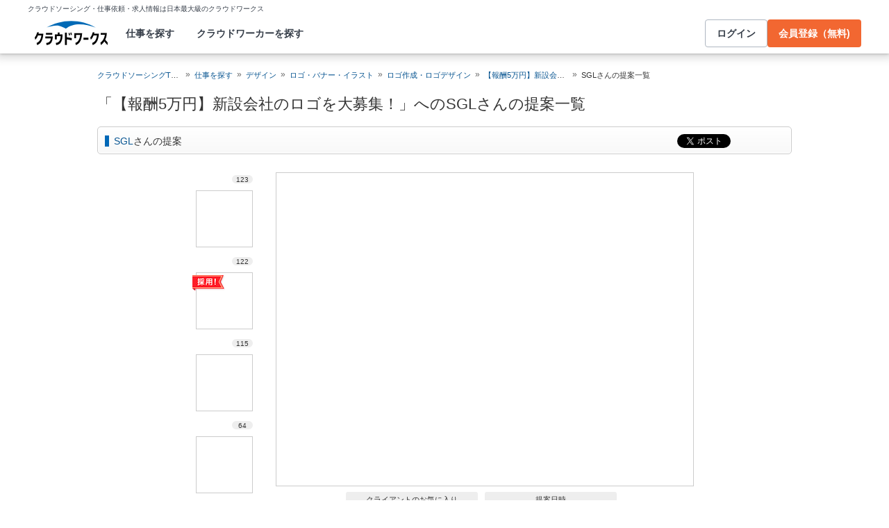

--- FILE ---
content_type: text/html; charset=utf-8
request_url: https://crowdworks.jp/public/jobs/3046236/proposal_products/users/1195773
body_size: 13077
content:
<!DOCTYPE html>
<html lang="ja">
<head>  <script>
    dataLayer = [];

  </script>

    <script>
      // Unique Script ID: ThuBa6KVji0=
      dataLayer.push({});
    </script>

  <script>
  (function(w,d,s,l,i){w[l]=w[l]||[];w[l].push({'gtm.start':
  new Date().getTime(),event:'gtm.js'});var f=d.getElementsByTagName(s)[0],
  j=d.createElement(s),dl=l!='dataLayer'?'&l='+l:'';j.async=true;j.src=
  'https://www.googletagmanager.com/gtm.js?id='+i+dl;f.parentNode.insertBefore(j,f);
  })(window,document,'script','dataLayer','GTM-5DSGFK');</script>



  <meta charset="UTF-8">
  <meta name="viewport" content="width=1020">
  <title>「【報酬5万円】新設会社のロゴを大募集！」へのSGLさんの提案一覧</title>

    <link rel="stylesheet" href="https://cw-assets.crowdworks.jp/vite/2026-01/1/packs/legacy/stylesheets/cw_theme-rails/application-BRXLysvT.css" media="all" debug="false" />
    <link rel="stylesheet" href="https://cw-assets.crowdworks.jp/vite/2026-01/1/packs/legacy/stylesheets/common/application-DsDr0RpD.css" media="all" />
    <link rel="stylesheet" href="https://cw-assets.crowdworks.jp/vite/2026-01/1/packs/legacy/stylesheets/base/public/proposal_products/index-BrmLmbdj.css" media="all" />
    <link href="/css/font-awesome.min.css?v3.2.1" media="all" rel="stylesheet" type="text/css" />


  <link rel="stylesheet" href="https://cw-assets.crowdworks.jp/vite/2026-01/1/lib_common-DC9dDmCL.css" media="all" />

  <script>
(()=>{const unusedMethodLogger=message=>{const rollbar=window["Rollbar"];const logText=`unused method has been used. ${message}`;console.log(logText);if(!rollbar||typeof rollbar.info!=="function"){return}rollbar.info(logText)};if(window["UnusedMethodLogger"]){return}window["UnusedMethodLogger"]=unusedMethodLogger})();
const _railsSettings = {
  access_token: '9ef431d10cfd40f4b17325fc949cb598',
  revision: "41c30b63d466000576c07d87677b7ad01ce92a13",
  environment: 'production',
  user_id: "",
  user_name: "",
};
let _rollbarConfig={accessToken:_railsSettings.access_token,captureUncaught:true,captureUnhandledRejections:true,autoInstrument:{network:true,networkRequestBody:false,networkResponseBody:false,log:true,dom:false,navigation:true,connectivity:true},checkIgnore:function(isUncaught,args,payload){try{const containsInArray=function(arr,txt){for(let i=0;i<arr.length;i++){if(txt.indexOf(arr[i])>=0){return true}}return false};const matchesInArray=function(arr,txt){return arr.indexOf(txt)>=0};const isIgnoredUserAgents=function(){const ignoreUserAgents=["Baiduspider","i-filter/sbm-safety/","MSIE","Trident/","jsdom/","YJApp-IOS"];const userAgent=window.navigator.userAgent;if(userAgent&&containsInArray(ignoreUserAgents,userAgent)){return true}return false};if(isIgnoredUserAgents()){return true}if(!isUncaught){return false}else{const message=payload.body.trace.exception.message;const errorClass=payload.body.trace.exception.class;const frames=payload.body.trace.frames;const isUnknownError=function(){for(let i=0;i<frames.length;i++){const frame=frames[i];if(frame.filename==="(unknown)"||frame.filename==="Unknown script code"){continue}if(frame.method==="[anonymous]"){if(frame.lineno===null||frame.lineno===-1){continue}if(frame.lineno===1&&frame.colno===0){continue}}return false}return true};const isInjectError=function(){const validSchemata=["http:","https:","webpack:"];for(let i=0;i<frames.length;i++){const m=frames[i].filename.match(/^[^/:]+:/);if(m&&validSchemata.indexOf(m[0])<0){return true}}return false};const isIgnoreError=function(){const ignoreErrorClasses=["AxiosError"];if(ignoreErrorClasses.indexOf(errorClass)>=0){return true}return false};const containsIgnoreFilename=function(){const ignoreFilenames=["https://www.googletagmanager.com/","https://googleads.g.doubleclick.net/","https://securepubads.g.doubleclick.net/","https://tpc.googlesyndication.com/","https://apis.google.com/","https://www.google-analytics.com/","https://b.st-hatena.com/","https://cdn.taboola.com/","https://ad.smar-t.jp/","https://connect.facebook.net/","https://cdn.channel.io","https://sp-trk.com/",".clarity.ms/","https://sslwidget.criteo.com/","https://api.keen.io/",".cloudfront.net/keen-tracking-",".yahoo.co.jp/",".chatplus.jp/","https://dmp.im-apps.net/","https://omnitag.omniscientai.com/"];for(let i=0;i<frames.length;i++){const filename=frames[i].filename;if(containsInArray(ignoreFilenames,filename)){return true}}return false};const matchesIgnoreMessageOnSingle=function(){const ignoreMessages=["Error loading script","Script error.","QuotaExceededError","Access is denied.\r\n","アクセスが拒否されました。\r\n"];if(frames.length===1){if(matchesInArray(ignoreMessages,message)){return true}}return false};const containsIgnoreMessageOnSingle=function(){const ignoreMessages=["Cannot find function getClientRects in object","out of memory"];if(frames.length===1){if(containsInArray(ignoreMessages,message)){return true}}return false};const containsIgnoreMessage=function(){const ignoreMessages=["MyApp_RemoveAllHighlights","この操作を完了するのに十分な記憶域がありません。\r\n","Can't find variable: gmo","Can't find variable: __gCrWeb","Can't find variable: FB","Can't find variable: UET","jQuery.easing[jQuery.easing.def] is not a function","Failed to connect to MetaMask"];if(containsInArray(ignoreMessages,message)){return true}return false};const containsIgnoreMessageOnFirefox=function(){const ignoreUserAgents=["Firefox/","FxiOS/"];const userAgent=window.navigator.userAgent;if(!userAgent||!containsInArray(ignoreUserAgents,userAgent)){return false}const ignoreMessages=["required module 'WrappedSelection' not supported","e.nativeSelection is null","Non-number found after exponent indicator","No identifiers allowed directly after numeric literal","Can't find variable:"," is not defined"];if(containsInArray(ignoreMessages,message)){return true}return false};if(isUnknownError()||isInjectError()||isIgnoreError()||matchesIgnoreMessageOnSingle()||containsIgnoreMessageOnSingle()||containsIgnoreFilename()||containsIgnoreMessage()||containsIgnoreMessageOnFirefox()){return true}}}catch(e){console.log(e)}return false},payload:{environment:_railsSettings.environment,server:{root:"webpack:///./"},client:{javascript:{code_version:_railsSettings.revision}},person:{}},enabled:true};if(_railsSettings.user_id!==""){_rollbarConfig.payload.person={id:_railsSettings.user_id,username:_railsSettings.user_name}}
!function(r){var e={};function o(n){if(e[n])return e[n].exports;var t=e[n]={i:n,l:!1,exports:{}};return r[n].call(t.exports,t,t.exports,o),t.l=!0,t.exports}o.m=r,o.c=e,o.d=function(r,e,n){o.o(r,e)||Object.defineProperty(r,e,{enumerable:!0,get:n})},o.r=function(r){"undefined"!=typeof Symbol&&Symbol.toStringTag&&Object.defineProperty(r,Symbol.toStringTag,{value:"Module"}),Object.defineProperty(r,"__esModule",{value:!0})},o.t=function(r,e){if(1&e&&(r=o(r)),8&e)return r;if(4&e&&"object"==typeof r&&r&&r.__esModule)return r;var n=Object.create(null);if(o.r(n),Object.defineProperty(n,"default",{enumerable:!0,value:r}),2&e&&"string"!=typeof r)for(var t in r)o.d(n,t,function(e){return r[e]}.bind(null,t));return n},o.n=function(r){var e=r&&r.__esModule?function(){return r.default}:function(){return r};return o.d(e,"a",e),e},o.o=function(r,e){return Object.prototype.hasOwnProperty.call(r,e)},o.p="",o(o.s=0)}([function(r,e,o){"use strict";var n=o(1),t=o(5);_rollbarConfig=_rollbarConfig||{},_rollbarConfig.rollbarJsUrl=_rollbarConfig.rollbarJsUrl||"https://cdn.rollbar.com/rollbarjs/refs/tags/v2.26.1/rollbar.min.js",_rollbarConfig.async=void 0===_rollbarConfig.async||_rollbarConfig.async;var a=n.setupShim(window,_rollbarConfig),l=t(_rollbarConfig);window.rollbar=n.Rollbar,a.loadFull(window,document,!_rollbarConfig.async,_rollbarConfig,l)},function(r,e,o){"use strict";var n=o(2),t=o(3);function a(r){return function(){try{return r.apply(this,arguments)}catch(r){try{console.error("[Rollbar]: Internal error",r)}catch(r){}}}}var l=0;function i(r,e){this.options=r,this._rollbarOldOnError=null;var o=l++;this.shimId=function(){return o},"undefined"!=typeof window&&window._rollbarShims&&(window._rollbarShims[o]={handler:e,messages:[]})}var s=o(4),d=function(r,e){return new i(r,e)},c=function(r){return new s(d,r)};function u(r){return a((function(){var e=this,o=Array.prototype.slice.call(arguments,0),n={shim:e,method:r,args:o,ts:new Date};window._rollbarShims[this.shimId()].messages.push(n)}))}i.prototype.loadFull=function(r,e,o,n,t){var l=!1,i=e.createElement("script"),s=e.getElementsByTagName("script")[0],d=s.parentNode;i.crossOrigin="",i.src=n.rollbarJsUrl,o||(i.async=!0),i.onload=i.onreadystatechange=a((function(){if(!(l||this.readyState&&"loaded"!==this.readyState&&"complete"!==this.readyState)){i.onload=i.onreadystatechange=null;try{d.removeChild(i)}catch(r){}l=!0,function(){var e;if(void 0===r._rollbarDidLoad){e=new Error("rollbar.js did not load");for(var o,n,a,l,i=0;o=r._rollbarShims[i++];)for(o=o.messages||[];n=o.shift();)for(a=n.args||[],i=0;i<a.length;++i)if("function"==typeof(l=a[i])){l(e);break}}"function"==typeof t&&t(e)}()}})),d.insertBefore(i,s)},i.prototype.wrap=function(r,e,o){try{var n;if(n="function"==typeof e?e:function(){return e||{}},"function"!=typeof r)return r;if(r._isWrap)return r;if(!r._rollbar_wrapped&&(r._rollbar_wrapped=function(){o&&"function"==typeof o&&o.apply(this,arguments);try{return r.apply(this,arguments)}catch(o){var e=o;throw e&&("string"==typeof e&&(e=new String(e)),e._rollbarContext=n()||{},e._rollbarContext._wrappedSource=r.toString(),window._rollbarWrappedError=e),e}},r._rollbar_wrapped._isWrap=!0,r.hasOwnProperty))for(var t in r)r.hasOwnProperty(t)&&(r._rollbar_wrapped[t]=r[t]);return r._rollbar_wrapped}catch(e){return r}};for(var p="log,debug,info,warn,warning,error,critical,global,configure,handleUncaughtException,handleAnonymousErrors,handleUnhandledRejection,captureEvent,captureDomContentLoaded,captureLoad".split(","),f=0;f<p.length;++f)i.prototype[p[f]]=u(p[f]);r.exports={setupShim:function(r,e){if(r){var o=e.globalAlias||"Rollbar";if("object"==typeof r[o])return r[o];r._rollbarShims={},r._rollbarWrappedError=null;var l=new c(e);return a((function(){e.captureUncaught&&(l._rollbarOldOnError=r.onerror,n.captureUncaughtExceptions(r,l,!0),e.wrapGlobalEventHandlers&&t(r,l,!0)),e.captureUnhandledRejections&&n.captureUnhandledRejections(r,l,!0);var a=e.autoInstrument;return!1!==e.enabled&&(void 0===a||!0===a||function(r){return!("object"!=typeof r||void 0!==r.page&&!r.page)}(a))&&r.addEventListener&&(r.addEventListener("load",l.captureLoad.bind(l)),r.addEventListener("DOMContentLoaded",l.captureDomContentLoaded.bind(l))),r[o]=l,l}))()}},Rollbar:c}},function(r,e,o){"use strict";function n(r,e,o,n){r._rollbarWrappedError&&(n[4]||(n[4]=r._rollbarWrappedError),n[5]||(n[5]=r._rollbarWrappedError._rollbarContext),r._rollbarWrappedError=null);var t=e.handleUncaughtException.apply(e,n);o&&o.apply(r,n),"anonymous"===t&&(e.anonymousErrorsPending+=1)}r.exports={captureUncaughtExceptions:function(r,e,o){if(r){var t;if("function"==typeof e._rollbarOldOnError)t=e._rollbarOldOnError;else if(r.onerror){for(t=r.onerror;t._rollbarOldOnError;)t=t._rollbarOldOnError;e._rollbarOldOnError=t}e.handleAnonymousErrors();var a=function(){var o=Array.prototype.slice.call(arguments,0);n(r,e,t,o)};o&&(a._rollbarOldOnError=t),r.onerror=a}},captureUnhandledRejections:function(r,e,o){if(r){"function"==typeof r._rollbarURH&&r._rollbarURH.belongsToShim&&r.removeEventListener("unhandledrejection",r._rollbarURH);var n=function(r){var o,n,t;try{o=r.reason}catch(r){o=void 0}try{n=r.promise}catch(r){n="[unhandledrejection] error getting `promise` from event"}try{t=r.detail,!o&&t&&(o=t.reason,n=t.promise)}catch(r){}o||(o="[unhandledrejection] error getting `reason` from event"),e&&e.handleUnhandledRejection&&e.handleUnhandledRejection(o,n)};n.belongsToShim=o,r._rollbarURH=n,r.addEventListener("unhandledrejection",n)}}}},function(r,e,o){"use strict";function n(r,e,o){if(e.hasOwnProperty&&e.hasOwnProperty("addEventListener")){for(var n=e.addEventListener;n._rollbarOldAdd&&n.belongsToShim;)n=n._rollbarOldAdd;var t=function(e,o,t){n.call(this,e,r.wrap(o),t)};t._rollbarOldAdd=n,t.belongsToShim=o,e.addEventListener=t;for(var a=e.removeEventListener;a._rollbarOldRemove&&a.belongsToShim;)a=a._rollbarOldRemove;var l=function(r,e,o){a.call(this,r,e&&e._rollbar_wrapped||e,o)};l._rollbarOldRemove=a,l.belongsToShim=o,e.removeEventListener=l}}r.exports=function(r,e,o){if(r){var t,a,l="EventTarget,Window,Node,ApplicationCache,AudioTrackList,ChannelMergerNode,CryptoOperation,EventSource,FileReader,HTMLUnknownElement,IDBDatabase,IDBRequest,IDBTransaction,KeyOperation,MediaController,MessagePort,ModalWindow,Notification,SVGElementInstance,Screen,TextTrack,TextTrackCue,TextTrackList,WebSocket,WebSocketWorker,Worker,XMLHttpRequest,XMLHttpRequestEventTarget,XMLHttpRequestUpload".split(",");for(t=0;t<l.length;++t)r[a=l[t]]&&r[a].prototype&&n(e,r[a].prototype,o)}}},function(r,e,o){"use strict";function n(r,e){this.impl=r(e,this),this.options=e,function(r){for(var e=function(r){return function(){var e=Array.prototype.slice.call(arguments,0);if(this.impl[r])return this.impl[r].apply(this.impl,e)}},o="log,debug,info,warn,warning,error,critical,global,configure,handleUncaughtException,handleAnonymousErrors,handleUnhandledRejection,_createItem,wrap,loadFull,shimId,captureEvent,captureDomContentLoaded,captureLoad".split(","),n=0;n<o.length;n++)r[o[n]]=e(o[n])}(n.prototype)}n.prototype._swapAndProcessMessages=function(r,e){var o,n,t;for(this.impl=r(this.options);o=e.shift();)n=o.method,t=o.args,this[n]&&"function"==typeof this[n]&&("captureDomContentLoaded"===n||"captureLoad"===n?this[n].apply(this,[t[0],o.ts]):this[n].apply(this,t));return this},r.exports=n},function(r,e,o){"use strict";r.exports=function(r){return function(e){if(!e&&!window._rollbarInitialized){for(var o,n,t=(r=r||{}).globalAlias||"Rollbar",a=window.rollbar,l=function(r){return new a(r)},i=0;o=window._rollbarShims[i++];)n||(n=o.handler),o.handler._swapAndProcessMessages(l,o.messages);window[t]=n,window._rollbarInitialized=!0}}}}]);
</script>


  <meta name="csrf-param" content="authenticity_token" />
<meta name="csrf-token" content="fJgPlNo8UDPoWjSd72Ty4hK6CIvibqTiJSOWMmBbFVfixh9lAPEFeGyWr23QaFsT6kZfar80edHU7qAshTJ9Rw" />
  <link rel="canonical" href="https://crowdworks.jp/public/jobs/3046236/proposal_products/users/1195773" />
    <link rel="next" href="/public/jobs/3046236/proposal_products/users/1195773?page=2" />

  <link rel="apple-touch-icon" href="/apple-touch-icon.png">
<link rel="manifest" href="/manifest.webmanifest">
  <link rel="icon" href="/favicon.ico" sizes="32x32">
  <link rel="icon" href="/favicon.svg" type="image/svg+xml">

  

  <meta property="og:url" content="https://crowdworks.jp/public/jobs/3046236/proposal_products/users/1195773" />
  <meta property="og:type" content="website" />
  <meta property="og:title" content="「【報酬5万円】新設会社のロゴを大募集！」へのSGLさんの提案一覧" />
  <meta property="og:image" content="https://cw-assets.crowdworks.jp/vite/2026-01/1/logomark-DY5kdKdM.png" />
  <meta property="og:description" content="スキルを持つプロフェッショナルに1時間から仕事を気軽に発注！発注者は手数料無料。" />
  <meta property="fb:app_id" content="396672210349661" />
  <meta content="86400" http-equiv="Expires" />
  <meta name="twitter:card" content="summary" />
  <meta name="twitter:site" content="@CrowdWorksjp" />
  <meta name="google" content="nositelinkssearchbox" />
  <meta name="application-name" content="クラウドワークス"/>
    <script>
    var KEEN_TRACKING_VERSION = "2018022300";

    !function(name,path,ctx){
      var latest,prev=name!=='Keen'&&window.Keen?window.Keen:false;ctx[name]=ctx[name]||{ready:function(fn){var h=document.getElementsByTagName('head')[0],s=document.createElement('script'),w=window,loaded;s.onload=s.onreadystatechange=function(){if((s.readyState&&!(/^c|loade/.test(s.readyState)))||loaded){return}s.onload=s.onreadystatechange=null;loaded=1;latest=w.Keen;if(prev){w.Keen=prev}else{try{delete w.Keen}catch(e){w.Keen=void 0}}ctx[name]=latest;ctx[name].ready(fn)};s.async=1;s.src=path;h.parentNode.insertBefore(s,h)}}
    }('Keen','https://d26b395fwzu5fz.cloudfront.net/keen-tracking-1.4.0.min.js',this);

    window.KeenClient = (function () {
      var trackingConfig = {
        pageViews: true,
        clicks: false,
        formSubmits: false, 
        scrollState: true
      };
      var keenClient;

      function init() {
        var client = new Keen({
          projectId: '5a308140c9e77c0001c7770f',
          writeKey: 'EA9072A10D23122173A284174B66E4053EACF92AA57745045E3B8BBAB13044E2'
        });

        var currentUnixTimestamp = Math.floor((new Date()).getTime() / 1000);
        var sessionCookie = Keen.utils.cookie('keen_session');
        if (sessionCookie.get('timestamp') && sessionCookie.get('timestamp') < currentUnixTimestamp - 1800) {
          sessionCookie.set('uuid', Keen.helpers.getUniqueId());
        }
        if (!sessionCookie.get('uuid')) {
          sessionCookie.set('uuid', Keen.helpers.getUniqueId());
        }
        sessionCookie.set('timestamp', currentUnixTimestamp);

        client.extendEvents(function () {
          var events = {"http_request_uuid":"ca69f89a-4d8b-44d0-a6b4-3b4f8ece350a","user":{"logged_in":false,"user_auth_id":null,"user_id":null}};

          events['tracking_metadata'] = {
            version: KEEN_TRACKING_VERSION,
            active_streams: {
              pageviews: trackingConfig.pageViews,
              clicks: trackingConfig.clicks,
              form_submissions: trackingConfig.formSubmits,
              scroll: trackingConfig.scrollState
            },
            controller_name: "Public::ProposalProductsController",
            action_name: "users_index",
            rendered_template_format: "html"
          };

          events['session_uuid'] = sessionCookie.get('uuid');

          return events;
        });

        client.initAutoTracking({
          ignoreDisabledFormFields: false,
          ignoreFormFieldTypes: ['password'],
          recordClicks: false, 
          recordPageViews: trackingConfig.pageViews,
          recordFormSubmits: trackingConfig.formSubmits,
          recordScrollState: trackingConfig.scrollState
        });

        return client;
      }

      return {
        ready: function (fn) {
          Keen.ready(function () {
            keenClient = keenClient || init();
            fn(keenClient, trackingConfig);
          });
        }
      };
    })();
  </script>
  <script src="https://cw-assets.crowdworks.jp/assets/keen-io-67fad2b9b94c72f4e51c606aebea739458422c9080184e11f53da4ec0ef99bd9.js"></script>

</head>
<body id="top" class="public-proposal_products public-proposal_products-users_index public_proposal_product-module not-logged_in"
      data-controller-action="UsersIndex">

  
  

  <div id="norman-header-section" class="norman_header_section" data="{&quot;headerMenuProps&quot;:{&quot;isLogin&quot;:false,&quot;userRole&quot;:&quot;&quot;,&quot;username&quot;:&quot;&quot;},&quot;mainMenuHighlight&quot;:&quot;&quot;}">
    <div class="norman_header_section_area"></div> 
</div>
  
  <div id="cw-flash_group" class="cw-flash_group">
</div>


  <div id="ContentContainer" class="">
      <div id="ContentHeader">
          <div class="guide_container standalone">
            <div class="breadcrumb_container">
              <ol class="cw-breadcrumb" itemscope="itemscope" itemtype="https://schema.org/BreadcrumbList"><li itemprop="itemListElement" itemscope="itemscope" itemtype="https://schema.org/ListItem"><span itemprop="name"><a itemprop="item" href="/">クラウドソーシングTOP</a><meta itemprop="position" content="1"></meta></span></li><li itemprop="itemListElement" itemscope="itemscope" itemtype="https://schema.org/ListItem"><span itemprop="name"><a itemprop="item" href="/public/jobs">仕事を探す</a><meta itemprop="position" content="2"></meta></span></li><li itemprop="itemListElement" itemscope="itemscope" itemtype="https://schema.org/ListItem"><span itemprop="name"><a itemprop="item" href="/public/jobs/group/design">デザイン</a><meta itemprop="position" content="3"></meta></span></li><li itemprop="itemListElement" itemscope="itemscope" itemtype="https://schema.org/ListItem"><span itemprop="name"><a itemprop="item" href="/public/jobs/category/231">ロゴ・バナー・イラスト</a><meta itemprop="position" content="4"></meta></span></li><li itemprop="itemListElement" itemscope="itemscope" itemtype="https://schema.org/ListItem"><span itemprop="name"><a itemprop="item" href="/public/jobs/category/26">ロゴ作成・ロゴデザイン</a><meta itemprop="position" content="5"></meta></span></li><li itemprop="itemListElement" itemscope="itemscope" itemtype="https://schema.org/ListItem"><span itemprop="name"><a itemprop="item" href="/public/jobs/3046236">【報酬5万円】新設会社のロゴを大募集！</a><meta itemprop="position" content="6"></meta></span></li><li itemprop="itemListElement" itemscope="itemscope" itemtype="https://schema.org/ListItem"><span itemprop="name">SGLさんの提案一覧</span><meta itemprop="position" content="7"></meta></li></ol>
            </div>
            <div class="title_container">
              <h1>
                「【報酬5万円】新設会社のロゴを大募集！」へのSGLさんの提案一覧
                
              </h1>
              
              

            </div>
          </div>
      </div>

    <div id="Content" class="">




  

<h3 class="section">
  <span><a href="/public/employees/1195773">SGL</a>さんの提案</span>
    <div class="social_buttons">
  <ul>
    <li class="tweet">
      <a href="//twitter.com/share" class="twitter-share-button" data-text="「【報酬5万円】新設会社のロゴを大募集！」へのSGLさんの提案一覧 | クラウドソーシング「クラウドワークス」" data-url="http://crowdworks.jp/public/jobs/3046236/proposal_products/users/1195773" data-lang="ja" data-via="CrowdWorksjp" data-related="CrowdWorksjp">ツイート</a><script>!function(d,s,id){var js,fjs=d.getElementsByTagName(s)[0];if(!d.getElementById(id)){js=d.createElement(s);js.id=id;js.async=true;js.src="//platform.twitter.com/widgets.js";fjs.parentNode.insertBefore(js,fjs);}}(document,"script","twitter-wjs");</script>
    </li>
      <li class="hatena_bookmark">
        <a href="//b.hatena.ne.jp/entry/crowdworks.jp/public/jobs/3046236/proposal_products/users/1195773" class="hatena-bookmark-button" data-hatena-bookmark-layout="simple-balloon" title="このエントリーをはてなブックマークに追加"><img src="https://b.st-hatena.com/images/entry-button/button-only@2x.png" alt="このエントリーをはてなブックマークに追加" width="20" height="20" style="border: none;" /></a><script type="text/javascript" src="https://b.st-hatena.com/js/bookmark_button.js" charset="utf-8" async="async"></script>
      </li>
  </ul>
</div>

</h3>

<div id="proposal_products-user" class="user_products image">
  <a name="proposal_products-user"></a>
    <ul class="thumbs"><!--
    --><li class="" data-id="4409724">
    <div class="number"><span>123</span></div>
    <span style="height: 80px; width: 80px; display: table-cell; vertical-align: middle; text-align: center;" class="image-container"><img alt="" width="80" height="80" src="/attachments/17788633.jpg?height=80&amp;width=80"></span>
    </li><!--
    --><li class="winner" data-id="4409663">
    <div class="number"><span>122</span></div>
      <div class="ribbon">
        <img src="https://cw-assets.crowdworks.jp/vite/2026-01/1/packs/legacy/images/ribbon-winner-small-CbRWR7Dh.png" />
      </div>
    <span style="height: 80px; width: 80px; display: table-cell; vertical-align: middle; text-align: center;" class="image-container"><img alt="" width="80" height="80" src="/attachments/17788419.jpg?height=80&amp;width=80"></span>
    </li><!--
    --><li class="" data-id="4409081">
    <div class="number"><span>115</span></div>
    <span style="height: 80px; width: 80px; display: table-cell; vertical-align: middle; text-align: center;" class="image-container"><img alt="" width="80" height="80" src="/attachments/17785745.jpg?height=80&amp;width=80"></span>
    </li><!--
    --><li class="" data-id="4396698">
    <div class="number"><span>64</span></div>
    <span style="height: 80px; width: 80px; display: table-cell; vertical-align: middle; text-align: center;" class="image-container"><img alt="" width="80" height="80" src="/attachments/17710049.jpg?height=80&amp;width=80"></span>
    </li><!--
  --></ul>
<ul class="products"><!--
    --><li class="" data-id="4409724" data-number="123">
    <a href="/public/proposal_products/4409724"><span style="height: 450px; width: 600px; display: table-cell; vertical-align: middle; text-align: center;" class="image-container"><img alt="" width="451" height="450" src="/attachments/17788633.jpg?height=450&amp;width=600"></span></a>

    <div class="details">
      <div class="rating">
        <span class="label">クライアントのお気に入り</span>
        <span class="rating-stars">0</span>
      </div><!--
      --><div class="created_at">
        <span class="label">提案日時</span>
        2019年02月15日 23:50
      </div>
    </div>

      <div class="comment">
        <h4>メンバーからのコメント</h4>
        <p>
        文字ロゴのバランスを修正した横パターンです。（1:0.75比）<br />
お手数をおかけします。改めてご確認ください。
        </p>
      </div>
    </li><!--
    --><li class="winner" data-id="4409663" data-number="122">
    <a href="/public/proposal_products/4409663"><span style="height: 450px; width: 600px; display: table-cell; vertical-align: middle; text-align: center;" class="image-container"><img alt="" width="450" height="450" src="/attachments/17788419.jpg?height=450&amp;width=600"></span></a>

    <div class="details">
      <div class="rating">
        <span class="label">クライアントのお気に入り</span>
        <span class="rating-stars">3</span>
      </div><!--
      --><div class="created_at">
        <span class="label">提案日時</span>
        2019年02月15日 23:32
      </div>
    </div>

      <div class="comment">
        <h4>メンバーからのコメント</h4>
        <p>
        黒・紺とその白抜きパターン
        </p>
      </div>
    </li><!--
    --><li class="" data-id="4409081" data-number="115">
    <a href="/public/proposal_products/4409081"><span style="height: 450px; width: 600px; display: table-cell; vertical-align: middle; text-align: center;" class="image-container"><img alt="" width="450" height="450" src="/attachments/17785745.jpg?height=450&amp;width=600"></span></a>

    <div class="details">
      <div class="rating">
        <span class="label">クライアントのお気に入り</span>
        <span class="rating-stars">3</span>
      </div><!--
      --><div class="created_at">
        <span class="label">提案日時</span>
        2019年02月15日 20:30
      </div>
    </div>

      <div class="comment">
        <h4>メンバーからのコメント</h4>
        <p>
        リクエストいただきありがとうございます。<br />
濃紺色・O通常の別バージョンを作成致しました。<br />
ご確認をお願いします。
        </p>
      </div>
    </li><!--
    --><li class="" data-id="4396698" data-number="64">
    <a href="/public/proposal_products/4396698"><span style="height: 450px; width: 600px; display: table-cell; vertical-align: middle; text-align: center;" class="image-container"><img alt="" width="450" height="450" src="/attachments/17710049.jpg?height=450&amp;width=600"></span></a>

    <div class="details">
      <div class="rating">
        <span class="label">クライアントのお気に入り</span>
        <span class="rating-stars">3</span>
      </div><!--
      --><div class="created_at">
        <span class="label">提案日時</span>
        2019年02月12日 11:30
      </div>
    </div>

      <div class="comment">
        <h4>メンバーからのコメント</h4>
        <p>
        はじめまして。<br />
質問や要望等あればご連絡ください。<br />
<br />
・”八咫烏”を”家紋”のイメージでシンボルマークを作成しました。<br />
<br />
・”烏”＝”黒”の印象も家紋調にすることで、風情を醸し出します。<br />
　羽を広げて空を優雅に飛ぶ姿を描き、導く印象を与えます。<br />
　＃左右に広げた５枚の羽は、人間の手と同じ数で安心感を作り、<br />
　　10進数＝会計・税務など事業の信頼感を表現しました。<br />
　＃下部には八咫烏の特徴となる3本足を、その反対側には<br />
　　逆三角形の尾羽根を見せ、風に乗るイメージを与えられます。<br />
<br />
・”PROFEED”のフォントは本件にて新規に作成し、<br />
　鳥の羽根や脚をイメージさせ、”O”はシンボルマークに合う意匠にし、<br />
　社名フォントのみでも会社の印象を強く与えられるものにしております。
        </p>
      </div>
    </li><!--
  --></ul>

</div>

<div class="public_proposal_product-module infinitescroll">
  <h3 class="section"><span>「<a href="/public/jobs/3046236">【報酬5万円】新設会社のロゴを大募集！</a>」への全ての提案</span></h3>

    <div class="public_proposal_product__all_image_products">
      <ul class="products">
        <li class="thumbnail">
  <div class="item product">
    <div class="number"><span>123</span></div>


    <div class="content ">
        <a class="proposal_product" href="/public/jobs/3046236/proposal_products/users/1195773#4409724"><span style="height: 100px; width: 100px; display: table-cell; vertical-align: middle; text-align: center;" class="image-container"><img alt="" loading="lazy" width="100" height="100" src="/attachments/17788633.jpg?height=100&amp;width=100"></span></a>
    </div>

    <div class="display_name">
      <a href="/public/employees/1195773">SGL</a>
    </div>
    <div class="created_at">
      02/15 23:50
    </div>
  </div>
</li>
<li class="thumbnail">
  <div class="item product winner">
    <div class="number"><span>122</span></div>

      <div class="ribbon">
        <img src="https://cw-assets.crowdworks.jp/vite/2026-01/1/packs/legacy/images/ribbon-winner-D-3htqj3.png" />
      </div>

    <div class="content ">
        <a class="proposal_product" href="/public/jobs/3046236/proposal_products/users/1195773#4409663"><span style="height: 100px; width: 100px; display: table-cell; vertical-align: middle; text-align: center;" class="image-container"><img alt="" loading="lazy" width="100" height="100" src="/attachments/17788419.jpg?height=100&amp;width=100"></span></a>
    </div>

      <div class="rating">
        <span class="rating-stars">3</span>
      </div>
    <div class="display_name">
      <a href="/public/employees/1195773">SGL</a>
    </div>
    <div class="created_at">
      02/15 23:32
    </div>
  </div>
</li>
<li class="thumbnail">
  <div class="item product">
    <div class="number"><span>121</span></div>


    <div class="content ">
        <a class="proposal_product" href="/public/jobs/3046236/proposal_products/users/1535650#4409568"><span style="height: 100px; width: 100px; display: table-cell; vertical-align: middle; text-align: center;" class="image-container"><img alt="" loading="lazy" width="100" height="100" src="/attachments/17788021.jpg?height=100&amp;width=100"></span></a>
    </div>

    <div class="display_name">
      <a href="/public/employees/1535650">kuchiki32</a>
    </div>
    <div class="created_at">
      02/15 23:03
    </div>
  </div>
</li>
<li class="thumbnail">
  <div class="item product">
    <div class="number"><span>120</span></div>


    <div class="content ">
        <a class="proposal_product" href="/public/jobs/3046236/proposal_products/users/1535650#4409563"><span style="height: 100px; width: 100px; display: table-cell; vertical-align: middle; text-align: center;" class="image-container"><img alt="" loading="lazy" width="100" height="100" src="/attachments/17787999.jpg?height=100&amp;width=100"></span></a>
    </div>

    <div class="display_name">
      <a href="/public/employees/1535650">kuchiki32</a>
    </div>
    <div class="created_at">
      02/15 23:02
    </div>
  </div>
</li>
<li class="thumbnail">
  <div class="item product">
    <div class="number"><span>119</span></div>


    <div class="content ">
        <a class="proposal_product" href="/public/jobs/3046236/proposal_products/users/1535650#4409559"><span style="height: 100px; width: 100px; display: table-cell; vertical-align: middle; text-align: center;" class="image-container"><img alt="" loading="lazy" width="100" height="100" src="/attachments/17787983.jpg?height=100&amp;width=100"></span></a>
    </div>

    <div class="display_name">
      <a href="/public/employees/1535650">kuchiki32</a>
    </div>
    <div class="created_at">
      02/15 23:01
    </div>
  </div>
</li>
<li class="thumbnail">
  <div class="item product">
    <div class="number"><span>118</span></div>


    <div class="content resigned">
        <span style="height: 100px; width: 100px; display: table-cell; vertical-align: middle; text-align: center;" class="image-container"><img alt="" loading="lazy" width="100" height="75" src="/attachments/17787681.png?height=100&amp;width=100"></span>
    </div>

    <div class="display_name">
      <span class="resigned ">（退会済み）</span>
    </div>
    <div class="created_at">
      02/15 22:35
    </div>
  </div>
</li>
<li class="thumbnail">
  <div class="item product">
    <div class="number"><span>117</span></div>


    <div class="content ">
        <a class="proposal_product" href="/public/jobs/3046236/proposal_products/users/703661#4409476"><span style="height: 100px; width: 100px; display: table-cell; vertical-align: middle; text-align: center;" class="image-container"><img alt="" loading="lazy" width="100" height="100" src="/attachments/17787625.png?height=100&amp;width=100"></span></a>
    </div>

    <div class="display_name">
      <a href="/public/employees/703661">senryu</a>
    </div>
    <div class="created_at">
      02/15 22:33
    </div>
  </div>
</li>
<li class="thumbnail">
  <div class="item product">
    <div class="number"><span>116</span></div>


    <div class="content ">
        <a class="proposal_product" href="/public/jobs/3046236/proposal_products/users/1598701#4409254"><span style="height: 100px; width: 100px; display: table-cell; vertical-align: middle; text-align: center;" class="image-container"><img alt="" loading="lazy" width="100" height="83" src="/attachments/17786518.jpg?height=100&amp;width=100"></span></a>
    </div>

    <div class="display_name">
      <a href="/public/employees/1598701">NAVNEET</a>
    </div>
    <div class="created_at">
      02/15 21:24
    </div>
  </div>
</li>
<li class="thumbnail">
  <div class="item product">
    <div class="number"><span>115</span></div>


    <div class="content ">
        <a class="proposal_product" href="/public/jobs/3046236/proposal_products/users/1195773#4409081"><span style="height: 100px; width: 100px; display: table-cell; vertical-align: middle; text-align: center;" class="image-container"><img alt="" loading="lazy" width="100" height="100" src="/attachments/17785745.jpg?height=100&amp;width=100"></span></a>
    </div>

      <div class="rating">
        <span class="rating-stars">3</span>
      </div>
    <div class="display_name">
      <a href="/public/employees/1195773">SGL</a>
    </div>
    <div class="created_at">
      02/15 20:30
    </div>
  </div>
</li>
<li class="thumbnail">
  <div class="item product">
    <div class="number"><span>114</span></div>


    <div class="content ">
        <a class="proposal_product" href="/public/jobs/3046236/proposal_products/users/15947#4408769"><span style="height: 100px; width: 100px; display: table-cell; vertical-align: middle; text-align: center;" class="image-container"><img alt="" loading="lazy" width="100" height="100" src="/attachments/17784295.jpg?height=100&amp;width=100"></span></a>
    </div>

    <div class="display_name">
      <a href="/public/employees/15947">keidesign</a>
    </div>
    <div class="created_at">
      02/15 19:02
    </div>
  </div>
</li>
<li class="thumbnail">
  <div class="item product">
    <div class="number"><span>113</span></div>


    <div class="content ">
        <a class="proposal_product" href="/public/jobs/3046236/proposal_products/users/44488#4408387"><span style="height: 100px; width: 100px; display: table-cell; vertical-align: middle; text-align: center;" class="image-container"><img alt="" loading="lazy" width="100" height="100" src="/attachments/17782354.jpg?height=100&amp;width=100"></span></a>
    </div>

    <div class="display_name">
      <a href="/public/employees/44488">mirokun</a>
    </div>
    <div class="created_at">
      02/15 17:19
    </div>
  </div>
</li>
<li class="thumbnail">
  <div class="item product">
    <div class="number"><span>112</span></div>


    <div class="content ">
        <a class="proposal_product" href="/public/jobs/3046236/proposal_products/users/16744#4408242"><span style="height: 100px; width: 100px; display: table-cell; vertical-align: middle; text-align: center;" class="image-container"><img alt="" loading="lazy" width="100" height="100" src="/attachments/17781531.jpg?height=100&amp;width=100"></span></a>
    </div>

    <div class="display_name">
      <a href="/public/employees/16744">tenamonya</a>
    </div>
    <div class="created_at">
      02/15 16:42
    </div>
  </div>
</li>
<li class="thumbnail">
  <div class="item product">
    <div class="number"><span>111</span></div>


    <div class="content ">
        <a class="proposal_product" href="/public/jobs/3046236/proposal_products/users/2341272#4408234"><span style="height: 100px; width: 100px; display: table-cell; vertical-align: middle; text-align: center;" class="image-container"><img alt="" loading="lazy" width="100" height="100" src="/attachments/17781504.png?height=100&amp;width=100"></span></a>
    </div>

    <div class="display_name">
      <a href="/public/employees/2341272">shigeknak</a>
    </div>
    <div class="created_at">
      02/15 16:41
    </div>
  </div>
</li>
<li class="thumbnail">
  <div class="item product">
    <div class="number"><span>110</span></div>


    <div class="content ">
        <a class="proposal_product" href="/public/jobs/3046236/proposal_products/users/41330#4408167"><span style="height: 100px; width: 100px; display: table-cell; vertical-align: middle; text-align: center;" class="image-container"><img alt="" loading="lazy" width="100" height="71" src="/attachments/17781016.jpg?height=100&amp;width=100"></span></a>
    </div>

    <div class="display_name">
      <a href="/public/employees/41330">nanapapa</a>
    </div>
    <div class="created_at">
      02/15 16:23
    </div>
  </div>
</li>
<li class="thumbnail">
  <div class="item product">
    <div class="number"><span>109</span></div>


    <div class="content ">
        <a class="proposal_product" href="/public/jobs/3046236/proposal_products/users/1503406#4408042"><span style="height: 100px; width: 100px; display: table-cell; vertical-align: middle; text-align: center;" class="image-container"><img alt="" loading="lazy" width="100" height="71" src="/attachments/17780421.jpg?height=100&amp;width=100"></span></a>
    </div>

    <div class="display_name">
      <a href="/public/employees/1503406">makimax50</a>
    </div>
    <div class="created_at">
      02/15 15:59
    </div>
  </div>
</li>
<li class="thumbnail">
  <div class="item product">
    <div class="number"><span>108</span></div>


    <div class="content ">
        <a class="proposal_product" href="/public/jobs/3046236/proposal_products/users/1619147#4407650"><span style="height: 100px; width: 100px; display: table-cell; vertical-align: middle; text-align: center;" class="image-container"><img alt="" loading="lazy" width="100" height="100" src="/attachments/17777641.jpg?height=100&amp;width=100"></span></a>
    </div>

    <div class="display_name">
      <a href="/public/employees/1619147">yoshimuk1210</a>
    </div>
    <div class="created_at">
      02/15 14:08
    </div>
  </div>
</li>
<li class="thumbnail">
  <div class="item product">
    <div class="number"><span>107</span></div>


    <div class="content ">
        <a class="proposal_product" href="/public/jobs/3046236/proposal_products/users/1649798#4407603"><span style="height: 100px; width: 100px; display: table-cell; vertical-align: middle; text-align: center;" class="image-container"><img alt="" loading="lazy" width="100" height="100" src="/attachments/17777260.jpg?height=100&amp;width=100"></span></a>
    </div>

    <div class="display_name">
      <a href="/public/employees/1649798">zaza00</a>
    </div>
    <div class="created_at">
      02/15 13:53
    </div>
  </div>
</li>
<li class="thumbnail">
  <div class="item product">
    <div class="number"><span>106</span></div>


    <div class="content resigned">
        <span style="height: 100px; width: 100px; display: table-cell; vertical-align: middle; text-align: center;" class="image-container"><img alt="" loading="lazy" width="100" height="75" src="/attachments/17776585.png?height=100&amp;width=100"></span>
    </div>

    <div class="display_name">
      <span class="resigned ">（退会済み）</span>
    </div>
    <div class="created_at">
      02/15 13:25
    </div>
  </div>
</li>
<li class="thumbnail">
  <div class="item product">
    <div class="number"><span>105</span></div>


    <div class="content resigned">
        <span style="height: 100px; width: 100px; display: table-cell; vertical-align: middle; text-align: center;" class="image-container"><img alt="" loading="lazy" width="100" height="75" src="/attachments/17775876.png?height=100&amp;width=100"></span>
    </div>

    <div class="display_name">
      <span class="resigned ">（退会済み）</span>
    </div>
    <div class="created_at">
      02/15 12:55
    </div>
  </div>
</li>
<li class="thumbnail">
  <div class="item product">
    <div class="number"><span>104</span></div>


    <div class="content ">
        <a class="proposal_product" href="/public/jobs/3046236/proposal_products/users/235511#4407143"><span style="height: 100px; width: 100px; display: table-cell; vertical-align: middle; text-align: center;" class="image-container"><img alt="" loading="lazy" width="100" height="100" src="/attachments/17773951.jpg?height=100&amp;width=100"></span></a>
    </div>

      <div class="rating">
        <span class="rating-stars">2</span>
      </div>
    <div class="display_name">
      <a href="/public/employees/235511">Brindle</a>
    </div>
    <div class="created_at">
      02/15 11:36
    </div>
  </div>
</li>
<li class="thumbnail">
  <div class="item product">
    <div class="number"><span>103</span></div>


    <div class="content ">
        <a class="proposal_product" href="/public/jobs/3046236/proposal_products/users/44488#4406951"><span style="height: 100px; width: 100px; display: table-cell; vertical-align: middle; text-align: center;" class="image-container"><img alt="" loading="lazy" width="100" height="100" src="/attachments/17772742.jpg?height=100&amp;width=100"></span></a>
    </div>

    <div class="display_name">
      <a href="/public/employees/44488">mirokun</a>
    </div>
    <div class="created_at">
      02/15 10:52
    </div>
  </div>
</li>
<li class="thumbnail">
  <div class="item product">
    <div class="number"><span>102</span></div>


    <div class="content resigned">
        <span style="height: 100px; width: 100px; display: table-cell; vertical-align: middle; text-align: center;" class="image-container"><img alt="" loading="lazy" width="100" height="100" src="/attachments/17771496.jpg?height=100&amp;width=100"></span>
    </div>

    <div class="display_name">
      <span class="resigned ">（退会済み）</span>
    </div>
    <div class="created_at">
      02/15 10:03
    </div>
  </div>
</li>
<li class="thumbnail">
  <div class="item product">
    <div class="number"><span>101</span></div>


    <div class="content ">
        <a class="proposal_product" href="/public/jobs/3046236/proposal_products/users/1511180#4406693"><span style="height: 100px; width: 100px; display: table-cell; vertical-align: middle; text-align: center;" class="image-container"><img alt="" loading="lazy" width="90" height="100" src="/attachments/17770744.jpg?height=100&amp;width=100"></span></a>
    </div>

      <div class="rating">
        <span class="rating-stars">1</span>
      </div>
    <div class="display_name">
      <a href="/public/employees/1511180">angelou</a>
    </div>
    <div class="created_at">
      02/15 09:20
    </div>
  </div>
</li>
<li class="thumbnail">
  <div class="item product">
    <div class="number"><span>100</span></div>


    <div class="content resigned">
        <span style="height: 100px; width: 100px; display: table-cell; vertical-align: middle; text-align: center;" class="image-container"><img alt="" loading="lazy" width="100" height="75" src="/attachments/17770451.jpg?height=100&amp;width=100"></span>
    </div>

    <div class="display_name">
      <span class="resigned ">（退会済み）</span>
    </div>
    <div class="created_at">
      02/15 08:57
    </div>
  </div>
</li>
<li class="thumbnail">
  <div class="item product">
    <div class="number"><span>99</span></div>


    <div class="content ">
        <a class="proposal_product" href="/public/jobs/3046236/proposal_products/users/1260717#4406321"><span style="height: 100px; width: 100px; display: table-cell; vertical-align: middle; text-align: center;" class="image-container"><img alt="" loading="lazy" width="100" height="100" src="/attachments/17768421.jpg?height=100&amp;width=100"></span></a>
    </div>

    <div class="display_name">
      <a href="/public/employees/1260717">shin0915</a>
    </div>
    <div class="created_at">
      02/15 01:00
    </div>
  </div>
</li>
<li class="thumbnail">
  <div class="item product">
    <div class="number"><span>98</span></div>


    <div class="content ">
        <a class="proposal_product" href="/public/jobs/3046236/proposal_products/users/1260717#4406316"><span style="height: 100px; width: 100px; display: table-cell; vertical-align: middle; text-align: center;" class="image-container"><img alt="" loading="lazy" width="100" height="100" src="/attachments/17768405.jpg?height=100&amp;width=100"></span></a>
    </div>

    <div class="display_name">
      <a href="/public/employees/1260717">shin0915</a>
    </div>
    <div class="created_at">
      02/15 00:59
    </div>
  </div>
</li>
<li class="thumbnail">
  <div class="item product">
    <div class="number"><span>97</span></div>


    <div class="content ">
        <a class="proposal_product" href="/public/jobs/3046236/proposal_products/users/12865#4405129"><span style="height: 100px; width: 100px; display: table-cell; vertical-align: middle; text-align: center;" class="image-container"><img alt="" loading="lazy" width="100" height="100" src="/attachments/17762109.jpg?height=100&amp;width=100"></span></a>
    </div>

    <div class="display_name">
      <a href="/public/employees/12865">aiuchi</a>
    </div>
    <div class="created_at">
      02/14 18:06
    </div>
  </div>
</li>
<li class="thumbnail">
  <div class="item product">
    <div class="number"><span>96</span></div>


    <div class="content ">
        <a class="proposal_product" href="/public/jobs/3046236/proposal_products/users/12865#4405127"><span style="height: 100px; width: 100px; display: table-cell; vertical-align: middle; text-align: center;" class="image-container"><img alt="" loading="lazy" width="100" height="100" src="/attachments/17762106.jpg?height=100&amp;width=100"></span></a>
    </div>

    <div class="display_name">
      <a href="/public/employees/12865">aiuchi</a>
    </div>
    <div class="created_at">
      02/14 18:05
    </div>
  </div>
</li>
<li class="thumbnail">
  <div class="item product">
    <div class="number"><span>95</span></div>


    <div class="content ">
        <a class="proposal_product" href="/public/jobs/3046236/proposal_products/users/23285#4404923"><span style="height: 100px; width: 100px; display: table-cell; vertical-align: middle; text-align: center;" class="image-container"><img alt="" loading="lazy" width="100" height="100" src="/attachments/17761114.jpg?height=100&amp;width=100"></span></a>
    </div>

    <div class="display_name">
      <a href="/public/employees/23285">dheworks</a>
    </div>
    <div class="created_at">
      02/14 17:20
    </div>
  </div>
</li>
<li class="thumbnail">
  <div class="item product">
    <div class="number"><span>93</span></div>


    <div class="content ">
        <a class="proposal_product" href="/public/jobs/3046236/proposal_products/users/1031916#4403647"><span style="height: 100px; width: 100px; display: table-cell; vertical-align: middle; text-align: center;" class="image-container"><img alt="" loading="lazy" width="100" height="100" src="/attachments/17753485.jpg?height=100&amp;width=100"></span></a>
    </div>

    <div class="display_name">
      <a href="/public/employees/1031916">decomon</a>
    </div>
    <div class="created_at">
      02/14 12:20
    </div>
  </div>
</li>
<li class="thumbnail">
  <div class="item product">
    <div class="number"><span>92</span></div>


    <div class="content ">
        <a class="proposal_product" href="/public/jobs/3046236/proposal_products/users/135430#4403541"><span style="height: 100px; width: 100px; display: table-cell; vertical-align: middle; text-align: center;" class="image-container"><img alt="" loading="lazy" width="50" height="100" src="/attachments/17752714.jpg?height=100&amp;width=100"></span></a>
    </div>

    <div class="display_name">
      <a href="/public/employees/135430">lightworker</a>
    </div>
    <div class="created_at">
      02/14 11:49
    </div>
  </div>
</li>
<li class="thumbnail">
  <div class="item product">
    <div class="number"><span>91</span></div>


    <div class="content ">
        <a class="proposal_product" href="/public/jobs/3046236/proposal_products/users/135430#4403537"><span style="height: 100px; width: 100px; display: table-cell; vertical-align: middle; text-align: center;" class="image-container"><img alt="" loading="lazy" width="50" height="100" src="/attachments/17752674.jpg?height=100&amp;width=100"></span></a>
    </div>

    <div class="display_name">
      <a href="/public/employees/135430">lightworker</a>
    </div>
    <div class="created_at">
      02/14 11:48
    </div>
  </div>
</li>
<li class="thumbnail">
  <div class="item product">
    <div class="number"><span>90</span></div>


    <div class="content ">
        <a class="proposal_product" href="/public/jobs/3046236/proposal_products/users/135430#4403530"><span style="height: 100px; width: 100px; display: table-cell; vertical-align: middle; text-align: center;" class="image-container"><img alt="" loading="lazy" width="100" height="100" src="/attachments/17752651.jpg?height=100&amp;width=100"></span></a>
    </div>

    <div class="display_name">
      <a href="/public/employees/135430">lightworker</a>
    </div>
    <div class="created_at">
      02/14 11:47
    </div>
  </div>
</li>
<li class="thumbnail">
  <div class="item product">
    <div class="number"><span>89</span></div>


    <div class="content resigned">
        <span style="height: 100px; width: 100px; display: table-cell; vertical-align: middle; text-align: center;" class="image-container"><img alt="" loading="lazy" width="100" height="75" src="/attachments/17745092.png?height=100&amp;width=100"></span>
    </div>

    <div class="display_name">
      <span class="resigned ">（退会済み）</span>
    </div>
    <div class="created_at">
      02/13 22:15
    </div>
  </div>
</li>
<li class="thumbnail">
  <div class="item product">
    <div class="number"><span>88</span></div>


    <div class="content resigned">
        <span style="height: 100px; width: 100px; display: table-cell; vertical-align: middle; text-align: center;" class="image-container"><img alt="" loading="lazy" width="100" height="100" src="/attachments/17740956.jpg?height=100&amp;width=100"></span>
    </div>

    <div class="display_name">
      <span class="resigned ">（退会済み）</span>
    </div>
    <div class="created_at">
      02/13 18:06
    </div>
  </div>
</li>
<li class="thumbnail">
  <div class="item product">
    <div class="number"><span>87</span></div>


    <div class="content ">
        <a class="proposal_product" href="/public/jobs/3046236/proposal_products/users/259371#4400726"><span style="height: 100px; width: 100px; display: table-cell; vertical-align: middle; text-align: center;" class="image-container"><img alt="" loading="lazy" width="100" height="73" src="/attachments/17737279.jpg?height=100&amp;width=100"></span></a>
    </div>

    <div class="display_name">
      <a href="/public/employees/259371">litrat_gomez</a>
    </div>
    <div class="created_at">
      02/13 15:46
    </div>
  </div>
</li>
<li class="thumbnail">
  <div class="item product">
    <div class="number"><span>86</span></div>


    <div class="content ">
        <a class="proposal_product" href="/public/jobs/3046236/proposal_products/users/888898#4399753"><span style="height: 100px; width: 100px; display: table-cell; vertical-align: middle; text-align: center;" class="image-container"><img alt="" loading="lazy" width="87" height="100" src="/attachments/17730599.jpg?height=100&amp;width=100"></span></a>
    </div>

    <div class="display_name">
      <a href="/public/employees/888898">isodate58</a>
    </div>
    <div class="created_at">
      02/13 11:25
    </div>
  </div>
</li>
<li class="thumbnail">
  <div class="item product">
    <div class="number"><span>85</span></div>


    <div class="content resigned">
        <span style="height: 100px; width: 100px; display: table-cell; vertical-align: middle; text-align: center;" class="image-container"><img alt="" loading="lazy" width="100" height="50" src="/attachments/17727632.jpg?height=100&amp;width=100"></span>
    </div>

    <div class="display_name">
      <span class="resigned ">（退会済み）</span>
    </div>
    <div class="created_at">
      02/13 09:01
    </div>
  </div>
</li>
<li class="thumbnail">
  <div class="item product">
    <div class="number"><span>84</span></div>


    <div class="content resigned">
        <span style="height: 100px; width: 100px; display: table-cell; vertical-align: middle; text-align: center;" class="image-container"><img alt="" loading="lazy" width="100" height="49" src="/attachments/17726834.jpg?height=100&amp;width=100"></span>
    </div>

    <div class="display_name">
      <span class="resigned ">（退会済み）</span>
    </div>
    <div class="created_at">
      02/13 06:43
    </div>
  </div>
</li>
<li class="thumbnail">
  <div class="item product">
    <div class="number"><span>83</span></div>


    <div class="content ">
        <a class="proposal_product" href="/public/jobs/3046236/proposal_products/users/1900244#4397853"><span style="height: 100px; width: 100px; display: table-cell; vertical-align: middle; text-align: center;" class="image-container"><img alt="" loading="lazy" width="100" height="100" src="/attachments/17719130.jpg?height=100&amp;width=100"></span></a>
    </div>

    <div class="display_name">
      <a href="/public/employees/1900244">venusacle</a>
    </div>
    <div class="created_at">
      02/12 18:15
    </div>
  </div>
</li>

      </ul>
    </div>
    <div role="navigation" aria-label="Pagination" class="pagination pagination-bottom" ignore_get_params="true"><span class="previous_page disabled">&#8592; 前へ</span> <a class="next_page" rel="next" href="/public/jobs/3046236/proposal_products?height=100&amp;page=2&amp;width=100">次の40件を表示</a></div>

  <div class="loading">&nbsp;</div>
</div>

</div>

    
  </div>

  <div id="norman-footer" data="{&quot;footerMenuProps&quot;:{&quot;isLogin&quot;:false,&quot;userRole&quot;:null}}">
</div>
  <div id="back-to-top-button"></div>

  

  <div class="intro-control prev"><span class="icon-chevron-left"></span> 前へ</div>
<div class="intro-control next">次へ <span class="icon-chevron-right"></span></div>
<div class="intro-control skip">あとで見る</div>

  <script src="https://cw-assets.crowdworks.jp/assets/application_pc-20fa887adf61b1f44b2db3ed80a9748663667f464eecd2b55eb4a8dd17f99b91.js"></script>

  <link rel="modulepreload" href="https://cw-assets.crowdworks.jp/vite/2026-01/1/legacyBaseCompetitionProposals-DHbJTzKL.js"><link rel="modulepreload" href="https://cw-assets.crowdworks.jp/vite/2026-01/1/legacyPublicProposalProduct-CjncFuyV.js"><link rel="modulepreload" href="https://cw-assets.crowdworks.jp/vite/2026-01/1/vendor_common-BX_A3JhS.js"><link rel="modulepreload" href="https://cw-assets.crowdworks.jp/vite/2026-01/1/lib_common-klZkh8As.js"><link rel="modulepreload" href="https://cw-assets.crowdworks.jp/vite/2026-01/1/packs/controller_based/public/proposal_products/application.ts-BpTBh-bt.js"><script src="https://cw-assets.crowdworks.jp/packs/2026-01/1/js/runtime-5c094a7e58d3389019e4.js"></script>
<script src="https://cw-assets.crowdworks.jp/packs/2026-01/1/js/9421-da1524014135fc1cf2d7.js"></script>
<script src="https://cw-assets.crowdworks.jp/packs/2026-01/1/js/legacy/entries/application_pc-552d97aeb51bf6894778.js"></script><script src="https://cw-assets.crowdworks.jp/vite/2026-01/1/packs/controller_based/public/proposal_products/application.ts-BpTBh-bt.js" type="module"></script>
  

</body>
</html>


--- FILE ---
content_type: application/javascript
request_url: https://cw-assets.crowdworks.jp/vite/2026-01/1/legacyBaseCompetitionProposals-DHbJTzKL.js
body_size: 1259
content:
const i=function(){jQuery(function(){var a,o,s,r;if(($("body").hasClass("competition-proposals-new")||$("body").hasClass("competition-proposals-show")||$("body").hasClass("competition-contracts-show"))&&$("#proposal_product_content").keyup(function(){return $(this).stopTime("check_duplicate_content").oneTime(500,"check_duplicate_content",function(){return $.post("/proposal_products/check_duplicate_content.json",{"job_offer[id]":$("#new_proposal_product").attr("data-job_offer_id"),"proposal_product[content]":$('input[name="proposal_product[content]"]').val()},function(t){return t.message?($("tr.content div.message").text(t.message),$("tr.content").addClass("error")):($("tr.content div.message").empty(),$("tr.content").removeClass("error"))})})}),($("body").hasClass("competition-proposals-show")||$("body").hasClass("competition-contracts-show"))&&($('input[name="proposal_product_rating[score]"]').rating({callback:function(){return $(this).closest("form").submit()}}),$(".rating-cancel").remove(),$("form.reorder select[name=order]").change(function(t){return $(this).closest("form").submit()}),$("form.new_contract").dialog({width:650,autoOpen:!1,modal:!0}).cw_toggle_submittable(),$("div.user_products").hasClass("image")?$("a.contract").click(function(t){var e;return t.preventDefault(),e=$(this).attr("data-proposal_product_id"),$("form.new_contract.proposal_product-"+e).dialog("open")}):($("div.user_products").find("a.contract").attr("disabled","disabled").click(function(t){var e;return t.preventDefault(),e=$('input[name="proposal_product[id]"]:checked').val(),$("form.new_contract.proposal_product-"+e).dialog("open")}),$('input[name="proposal_product[id]"]').click(function(){return $("div.user_products").find("a.contract").removeAttr("disabled")}),$("div.user_products").find("a.extra_contract").attr("disabled","disabled"),$('input[name="proposal_product[id]"]').click(function(){var t;return t=$('input[name="proposal_product[id]"]:checked').attr("data-extra_contract_path"),$("div.user_products").find("a.extra_contract").removeAttr("disabled").attr("href",t)})),$(this).oneTime(2e3,function(){return $(".modal.edit_employee").cwModal()}),$(".similar_offers").fadeIn(1e3,function(){return $(".similar_offers tr[data-href]").each(function(){return $(this).each(function(){return $(this).find("td, th").unbind("click")})}).clickable_row({excepts:"a, .actions"})}),$(this).oneTime(2e3,function(){return $(".cw-modal.share_competition_contract").cwModal()}),$("a.apply_trademark_registration").qtip({content:{text:function(){return $(this).attr("data-help")}},position:{my:"bottom right",at:"top right"},hide:{delay:500,fixed:!0}})),($("body").hasClass("competition-proposals-show")||$("body").hasClass("competition-contracts-show")||$("body").hasClass("public-proposal_products-users_index"))&&(s=$("div.user_products ul.thumbs > li"),o=$("div.user_products ul.products > li"),s.each(function(t){return $(this).click(function(){return o.hide().eq(t).show(),location.hash=""+$(this).attr("data-id")})}),location.hash.substr(1).match(/[0-9]+/)?(a=o.filter("[data-id="+location.hash.substr(1)+"]"),a.length?a.siblings("[data-id]").hide():o.filter("[data-number="+location.hash.substr(1)+"]").siblings("[data-id]").hide(),$("body").oneTime(500,function(){return $(this).SmoothScroll($("#proposal_products-user"),{duration:1e3,easing:"easeOutQuint"})})):(o.hide(),o.filter(".winner").size()?o.filter(".winner").eq(0).show():o.eq(0).show()),$("ul.thumbs li").size()>12?$("ul.thumbs").width(296).css("overflow-y","scroll"):$("ul.thumbs li").size()>8?$("ul.thumbs").width(276):$("ul.thumbs li").size()>4&&$("ul.thumbs").width(184),$("span.rating-stars").starize({max_score:3}),$("#all_products ul.products a.proposal_product").click(function(t){var e;if(e=$.url($(this).attr("href")),$.url(location.href).attr("path")===e.attr("path"))return t.preventDefault(),o.hide().filter("[data-id="+e.attr("fragment")+"]").show(),$("body").oneTime(250,function(){return $(this).SmoothScroll($("a[name=proposal_products-user]"),{duration:750,easing:"easeOutQuint"})})})),$("body").hasClass("competition-proposals-new"))return r=!1,$("form.new_proposal_product").change(function(t){r=!0}),$("form.new_proposal_product").submit(function(t){r=!1}),$(window).on("beforeunload",function(t){if(r)return t.returnValue=`提案はまだ完了していません。
入力した内容は消えてしまいます。`})})};export{i as l};


--- FILE ---
content_type: application/javascript
request_url: https://cw-assets.crowdworks.jp/vite/2026-01/1/packs/controller_based/public/proposal_products/application.ts-BpTBh-bt.js
body_size: -46
content:
import{l as o}from"../../../../legacyBaseCompetitionProposals-DHbJTzKL.js";import{l as r}from"../../../../legacyPublicProposalProduct-CjncFuyV.js";import{r as a}from"../../../../lib_common-klZkh8As.js";import"../../../../vendor_common-BX_A3JhS.js";a();o();r();


--- FILE ---
content_type: application/javascript
request_url: https://cw-assets.crowdworks.jp/vite/2026-01/1/legacyPublicProposalProduct-CjncFuyV.js
body_size: 342
content:
const a=function(){jQuery(function(){if(!$("body").hasClass("mobile-js")&&$("body").hasClass("public_proposal_product-module"))return $("span.rating-stars").starize({max_score:3}),$("div.public_proposal_product-module.infinitescroll ul.products").infinitescroll({navSelector:"div.public_proposal_product-module div.pagination",nextSelector:"div.public_proposal_product-module div.pagination a.next_page",itemSelector:"div.public_proposal_product-module ul.products li",loading:{img:image_path("ajax-loader.gif"),msgText:"",finishedMsg:"読み込み完了",selector:".loading"}},function(o){return $(o).find("span.rating-stars").starize({max_score:3}),$(o).find("a.fancybox").fancybox({transitionIn:"fade",transitionOut:"fade"}),$(o).addClass("fade").appendTo($("div.public_proposal_product-module ul.products")).delay(500).queue(function(i){return $(this).addClass("in").dequeue(),$("div.public_proposal_product-module div.pagination").show().removeAttr("data-load-status")})}),$("div.public_proposal_product-module.infinitescroll table.products").infinitescroll({navSelector:"div.public_proposal_product-module div.pagination",nextSelector:"div.public_proposal_product-module div.pagination a.next_page",itemSelector:"div.public_proposal_product-module table.products tbody tr",loading:{img:image_path("ajax-loader.gif"),msgText:"",finishedMsg:"読み込み完了",selector:".loading"}},function(o){return $(o).find("span.rating-stars").starize({max_score:3}),$(o).addClass("fade").appendTo($("div.public_proposal_product-module table.products")).delay(500).queue(function(i){return $(this).addClass("in").dequeue(),$("div.public_proposal_product-module div.pagination").show().removeAttr("data-load-status")})}),$(window).unbind(".infscr"),$("div.public_proposal_product-module.infinitescroll a.next_page").on("click",function(o){return o.preventDefault(),$("div.public_proposal_product-module .products").infinitescroll("retrieve"),$("div.public_proposal_product-module div.pagination").attr("data-load-status","progress")})})};export{a as l};
